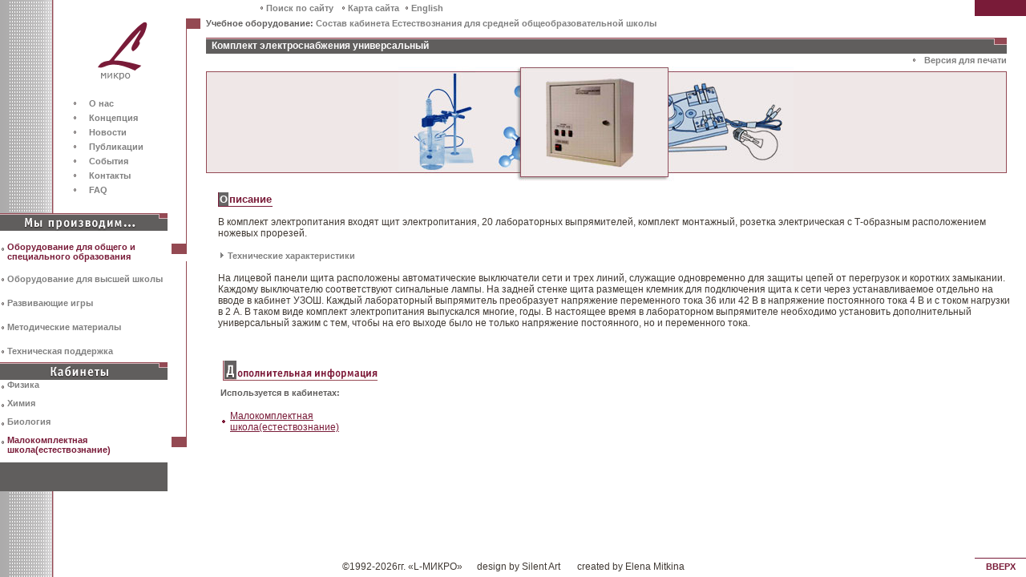

--- FILE ---
content_type: text/html; charset=windows-1251
request_url: http://l-micro.ru/?pribor=167&kabinet=4&s=0
body_size: 20026
content:
<html>
<head>
<LINK rel=stylesheet href=/main.css type=text/css>
<style>
.menu_pop
{
    VISIBILITY: hidden;
    Z-INDEX: 90
}
</style>

<script language=JavaScript>
function ShowImage(urlimg)
{
	winname = urlimg.substring(urlimg.lastIndexOf("/")+1, urlimg.indexOf(".")) + "Win";
	myWin=open(urlimg,"winname", "width=400,height=500,status=no,toolbar=no,resizable=yes,scrollbars=yes");
}
</script>
<script language=JavaScript>
window.name="mwin";
</script>


	<title>Лаборатория L-micro  :: Учебное оборудование :: Кабинет Естествознания :: Мы производим учебное оборудование :: Оборудование для общего и специального образования :: Комплект электроснабжения универсальный</title>
	<meta name="Description" content="Лаборатория L-micro  // Кабинет Естествознания // Мы производим учебное оборудование  // Комплект электроснабжения универсальный">
	<meta name="Keywords" content="L-micro, Л-Микро, учебное оборудование, лабораторные работы, физика, химия, биология, школа, кабинеты, кабинет физики, кабинет химии, кабинет биологии, кабинет естествознания">


<script type="text/javascript">
  var _gaq = _gaq || [];
  _gaq.push(['_setAccount', 'UA-21090014-2']);
  _gaq.push(['_setDomainName', 'none']);
  _gaq.push(['_setAllowLinker', true]);
  _gaq.push(['_trackPageview']);
  (function() {
    var ga = document.createElement('script'); ga.type = 'text/javascript'; ga.async = true;
    ga.src = ('https:' == document.location.protocol ? 'https://ssl' : 'http://www') + '.google-analytics.com/ga.js';
    var s = document.getElementsByTagName('script')[0]; s.parentNode.insertBefore(ga, s);
  })();
</script>

</head>

<body background="/images/bg.gif" marginheight="0" marginwidth="0" bottommargin="0" topmargin="0" leftmargin="0" rightmargin="0" link="#413A34" alink="#413A34" vlink="#413A34" bgcolor=#FFFFFF>
<a name='top'></a> <!-- Yandex.Metrika -->
<script src="//mc.yandex.ru/metrika/watch.js" type="text/javascript"></script>
<div style="display:none;"><script type="text/javascript">
try { var yaCounter1519485 = new Ya.Metrika(1519485); } catch(e){}
</script></div>
<noscript><div style="position:absolute"><img src="//mc.yandex.ru/watch/1519485" alt="" /></div></noscript>
<!-- /Yandex.Metrika -->

<table width="100%" border="0" cellpadding="3" cellspacing="0" valign=top>
<tr>
	<td width="25%">&nbsp;</td>
	<td width="50%" class=head><nobr><img src='/images/circle.gif' alt=''><a href="index.php?search=yes" class="menu">Поиск&nbsp;по&nbsp;сайту&nbsp;&nbsp;</a> <img src='/images/circle.gif' alt=''><a href='index.php?maps=yes' class=menu>Карта&nbsp;сайта</a>&nbsp;&nbsp;<img src='/images/circle.gif' alt=''><a href='index_eng.php' class=menu>English</a>&nbsp;&nbsp;</nobr></td>
	<td width="20%" align="right" class=head>
<!-- Google Translate Element -->
<div id="google_translate_element" style="display:block"></div><script>
function googleTranslateElementInit() {
  new google.translate.TranslateElement({pageLanguage: "ru"}, "google_translate_element");
};</script>
<script src="http://translate.google.com/translate_a/element.js?cb=googleTranslateElementInit"></script>
<!--begin of Rambler's Top100 code -->
<a href="http://top100.rambler.ru/top100/">
<img src="http://counter.rambler.ru/top100.cnt?524998" alt="" width=1 height=1 border=0></a>
<!--end of Top100 code-->
</td>

	<td width="5%" bgcolor="791B38">
<img src=/images/p.gif width=30 height=1 border=0 alt=''></td>
</tr>
</table>

<table width="100%" height=94% border="0" cellpadding="0" cellspacing="0">
<tr>
	<td width="15%" valign=top align=right>
	<table width="254" border="0" cellpadding="0" cellspacing="0">			
		<tr><td valign=middle><img src=/images/p.gif width=90 height=1 border=0 alt=''></td><td width=98><a href='/'><img src="/images/logo-new2.gif" width="98" height="100" border="0" alt="L-micro"></a></td><td valign=top background=/images/flags/line.gif ><img src=/images/flags/up.gif width=45 height=20 border=0 alt=''></td></tr>
<tr><td valign=middle><img src=/images/p.gif width=90 height=1 border=0 alt=''><img src='/images/circle.gif' border=0 width=9 height=8 alt=''></td><td class=menu valign=middle height=18><a href='index.php?page_id=1' class=menu>О нас</a></td><td valign=top background='/images/flags/line.gif'><img src=/images/p.gif width=45 height=1 border=0 alt=''></td></tr>
<tr><td valign=middle><img src=/images/p.gif width=90 height=1 border=0 alt=''><img src='/images/circle.gif' border=0 width=9 height=8 alt=''></td><td class=menu valign=middle height=18><a href='index.php?page_id=2' class=menu>Концепция</a></td><td valign=top background='/images/flags/line.gif'><img src=/images/p.gif width=45 height=1 border=0 alt=''></td></tr>
<tr><td valign=middle><img src=/images/p.gif width=90 height=1 border=0 alt=''><img src='/images/circle.gif' border=0 width=9 height=8 alt=''></td><td class=menu valign=middle height=18><a href='index.php?page_id=3' class=menu>Новости</a></td><td valign=top background='/images/flags/line.gif'><img src=/images/p.gif width=45 height=1 border=0 alt=''></td></tr>
<tr><td valign=middle><img src=/images/p.gif width=90 height=1 border=0 alt=''><img src='/images/circle.gif' border=0 width=9 height=8 alt=''></td><td class=menu valign=middle height=18><a href='index.php?page_id=4' class=menu>Публикации</a></td><td valign=top background='/images/flags/line.gif'><img src=/images/p.gif width=45 height=1 border=0 alt=''></td></tr>
<tr><td valign=middle><img src=/images/p.gif width=90 height=1 border=0 alt=''><img src='/images/circle.gif' border=0 width=9 height=8 alt=''></td><td class=menu valign=middle height=18><a href='index.php?page_id=5' class=menu>События</a></td><td valign=top background='/images/flags/line.gif'><img src=/images/p.gif width=45 height=1 border=0 alt=''></td></tr>
<tr><td valign=middle><img src=/images/p.gif width=90 height=1 border=0 alt=''><img src='/images/circle.gif' border=0 width=9 height=8 alt=''></td><td class=menu valign=middle height=18><a href='index.php?page_id=6' class=menu>Контакты</a></td><td valign=top background='/images/flags/line.gif'><img src=/images/p.gif width=45 height=1 border=0 alt=''></td></tr>
<tr><td valign=middle><img src=/images/p.gif width=90 height=1 border=0 alt=''><img src='/images/circle.gif' border=0 width=9 height=8 alt=''></td><td class=menu valign=middle height=18><a href='index.php?page_id=7' class=menu>FAQ</a></td><td valign=top background='/images/flags/line.gif'><img src=/images/p.gif width=45 height=1 border=0 alt=''></td></tr>
<!--	<tr><td align=right><img src=http://web.icq.com/whitepages/online?icq=304966888&img=5>--><!--<img src=/images/p.gif border=0 width=2 height=20 alt=''>--><!--</td><td><a href='http://web.icq.com/whitepages/message_me?uin=304966888&action=message' class=menu>icq консультант</a></td><td background=/images/flags/line.gif><img src=/images/p.gif width=1 height=1 border=0 alt=''></td></tr>-->
	<tr><td colspan=2><img src=/images/p.gif border=0 width=209 height=20 alt=''></td>
	<td background=/images/flags/line.gif><img src=/images/p.gif width=1 height=1 border=0 alt=''></td></tr>
	</table><table width="254" border="0" cellpadding="0" cellspacing="0" valign=top>
		<tr><td valign=top align=center bgcolor=#ffffff colspan=2 background=/images/proizvodim.gif><img src=/images/p.gif width=209 height=22 border=0 alt='Мы производим учебное оборудование'></td><td valign="bottom"  background=/images/flags/line.gif>
		<img src=/images/p.gif width=45 height=1 border=0 alt=''>
			</td></tr>
	<tr><td colspan=2 bgcolor=#ffffff><img src=images/p.gif width=4 height=14border=0 alt=''></td><td background=images/flags/line.gif><img src=images/p.gif width=45 height=1 border=0 alt=''></td></tr>
<tr><td valign=top align=center bgcolor=#ffffff width=9><img src=images/p.gif width=1 height=5 border=0 alt=''><br><img src=images/circle.gif border=0 alt=''></td><td bgcolor=#ffffff class=menu width=200 height=16><a href='index.php?id=1' class=menu_red>Оборудование для общего и специального образования</a></td><td valign=top background=''><img src=images/flags/down.gif width=45 height=15 border=0 alt=''></td></tr>
<tr><td colspan=2 bgcolor=#ffffff><img src=images/p.gif width=4 height=14border=0 alt=''></td><td background=images/flags/line.gif><img src=images/p.gif width=45 height=1 border=0 alt=''></td></tr>
<tr><td valign=top align=center bgcolor=#ffffff width=9><img src=images/p.gif width=1 height=5 border=0 alt=''><br><img src=images/circle.gif border=0 alt=''></td><td bgcolor=#ffffff class=menu width=200 height=16><a href='index.php?id=2' class=menu>Оборудование для высшей школы</a></td><td valign=top background=images/flags/line.gif><img src=images/p.gif width=45 height=1 border=0 alt=''></td></tr>
<tr><td colspan=2 bgcolor=#ffffff><img src=images/p.gif width=4 height=14border=0 alt=''></td><td background=images/flags/line.gif><img src=images/p.gif width=45 height=1 border=0 alt=''></td></tr>
<tr><td valign=top align=center bgcolor=#ffffff width=9><img src=images/p.gif width=1 height=5 border=0 alt=''><br><img src=images/circle.gif border=0 alt=''></td><td bgcolor=#ffffff class=menu width=200 height=16><a href='index.php?id=3' class=menu>Развивающие игры</a></td><td valign=top background=images/flags/line.gif><img src=images/p.gif width=45 height=1 border=0 alt=''></td></tr>
<tr><td colspan=2 bgcolor=#ffffff><img src=images/p.gif width=4 height=14border=0 alt=''></td><td background=images/flags/line.gif><img src=images/p.gif width=45 height=1 border=0 alt=''></td></tr>
<tr><td valign=top align=center bgcolor=#ffffff width=9><img src=images/p.gif width=1 height=5 border=0 alt=''><br><img src=images/circle.gif border=0 alt=''></td><td bgcolor=#ffffff class=menu width=200 height=16><a href='index.php?id=4' class=menu>Методические материалы</a></td><td valign=top background=images/flags/line.gif><img src=images/p.gif width=45 height=1 border=0 alt=''></td></tr>
<tr><td colspan=2 bgcolor=#ffffff><img src=images/p.gif width=4 height=14border=0 alt=''></td><td background=images/flags/line.gif><img src=images/p.gif width=45 height=1 border=0 alt=''></td></tr>
<tr><td valign=top align=center bgcolor=#ffffff width=9><img src=images/p.gif width=1 height=5 border=0 alt=''><br><img src=images/circle.gif border=0 alt=''></td><td bgcolor=#ffffff class=menu width=200 height=16><a href='index.php?id=5' class=menu>Техническая поддержка</a></td><td valign=top background=images/flags/line.gif><img src=images/p.gif width=45 height=1 border=0 alt=''></td></tr>
	<tr><td colspan=2 bgcolor=#ffffff><img src=/images/p.gif width=4 height=6 border=0 alt=''></td><td background=/images/flags/line.gif><img src=/images/p.gif width=1 height=1 border=0 alt=''></td></tr>
		<tr><td valign=top align=center bgcolor=#ffffff colspan=2 background=/images/kabinet.gif><img src=/images/p.gif width=209 height=22 border=0 alt='Кабинеты'></td><td background=/images/flags/line.gif><img src=/images/p.gif width=45 height=1 border=0 alt=''></td></tr>
	<tr><td valign=top align=center bgcolor=#ffffff width=9><img src=images/p.gif width=1 height=5 border=0 alt=''><br><img src=images/circle.gif border=0 alt=''></td><td bgcolor=#ffffff class=menu width=200><a href='index.php?kabinet=1' class=menu>Физика</a></td><td valign=top background=images/flags/line.gif><img src=images/p.gif width=45 height=1 border=0 alt=''></td></tr><tr><td colspan=2 bgcolor=#ffffff><img src=images/p.gif width=4 height=10 border=0 alt=''></td><td  background=images/flags/line.gif><img src=images/p.gif width=45 height=1 border=0 alt=''></td></tr>
<tr><td valign=top align=center bgcolor=#ffffff width=9><img src=images/p.gif width=1 height=5 border=0 alt=''><br><img src=images/circle.gif border=0 alt=''></td><td bgcolor=#ffffff class=menu width=200><a href='index.php?kabinet=2' class=menu>Химия</a></td><td valign=top background=images/flags/line.gif><img src=images/p.gif width=45 height=1 border=0 alt=''></td></tr><tr><td colspan=2 bgcolor=#ffffff><img src=images/p.gif width=4 height=10 border=0 alt=''></td><td  background=images/flags/line.gif><img src=images/p.gif width=45 height=1 border=0 alt=''></td></tr>
<tr><td valign=top align=center bgcolor=#ffffff width=9><img src=images/p.gif width=1 height=5 border=0 alt=''><br><img src=images/circle.gif border=0 alt=''></td><td bgcolor=#ffffff class=menu width=200><a href='index.php?kabinet=3' class=menu>Биология</a></td><td valign=top background=images/flags/line.gif><img src=images/p.gif width=45 height=1 border=0 alt=''></td></tr><tr><td colspan=2 bgcolor=#ffffff><img src=images/p.gif width=4 height=10 border=0 alt=''></td><td  background=images/flags/line.gif><img src=images/p.gif width=45 height=1 border=0 alt=''></td></tr>
<tr><td valign=top align=center bgcolor=#ffffff width=9><img src=images/p.gif width=1 height=5 border=0 alt=''><br><img src=images/circle.gif border=0 alt=''></td><td bgcolor=#ffffff class=menu width=200><a href='index.php?kabinet=4' class=menu_red>Малокомплектная школа(естествознание)</a></td><td valign=top background=''><img src=images/flags/down.gif width=45 height=15 border=0 alt=''></td></tr><tr><td colspan=2 bgcolor=#ffffff><img src=images/p.gif width=4 height=10 border=0 alt=''></td><td  background=''><img src=images/p.gif width=45 height=1 border=0 alt=''></td></tr>
		<tr><td valign=top align=center bgcolor=#605e5d colspan=2 style="height:1px; overflow:hidden;padding: 4px 0px;">&nbsp;<!--<a href='http://proektor.l-micro.ru/produkt.shtml?price'><img src=/images/p.gif width=209 height=22 border=0 alt='Где купить?'></a> --></td><td></td></tr>
		<!--<tr><td valign=top align=right colspan=2><a href='http://proektor.l-micro.ru/price.xls' class=menu>Цены</a>&nbsp;<img src=images/circle.gif border=0 alt=''></td><td></td></tr>-->
		<tr><td bgcolor="#ffffff" colspan=2>
				</td></tr>
		<tr><td valign=top align=center bgcolor=#605e5d colspan=2 style="height:1px; overflow:hidden;">&nbsp;<!--<a href='http://proektor.l-micro.ru/produkt.shtml?price'><img src=/images/p.gif width=209 height=22 border=0 alt='Где купить?'></a> --></td><td></td></tr>
		<tr><td valign=top align=right colspan=2 background=""><br><br><br></td><td></td></tr>
		
	</table>
	
 
	<img src="images/p.gif" width="16" height="1" border="0" alt=""><br>
	</td>
	<td width="85%" valign="top">
	<table width="100%" border=0 height=100%>
	<tr>
		<td valign=top>
	<SCRIPT language=JavaScript><!--
opera = (navigator.userAgent.indexOf('Opera') >= 0)? true : false;
ie = (document.all && !opera)? true : false;
dom = (document.getElementById && !ie && !opera)? true : false;
treeOpen = new Array();
treeOpen['first'] = false;
treeOpen['second'] = false;
treeOpen['third'] = false;
treeItems = new Array();

treeItems['first'] = new Array('item1');
treeItems['second'] = new Array('item4');
treeItems['third'] = new Array('item5');

treeOpen['first167'] = false;
treeOpen['second167'] = false;
treeOpen['third167'] = false;
treeItems['first167'] = new Array('item167_1');
treeItems['second167'] = new Array('item167_4');
treeItems['third167'] = new Array('item167_5');
 
function changeTree(which) {
if (treeOpen[which]) {
for (i in treeItems[which]) removeElem(treeItems[which][i]);
treeOpen[which] = false;
} else {
for (i in treeItems[which]) {
putElem(treeItems[which][i],"table-row");
}
treeOpen[which] = true;
}
}
function putElem(elemId,displayValue) {
if (dom) document.getElementById(elemId).style.display = (displayValue)? displayValue : "block";
else if (ie) document.all[elemId].style.display = "block";
}
function removeElem(elemId) {
if (dom) document.getElementById(elemId).style.display = "none";
else if (ie) document.all[elemId].style.display = "none";
}
if (dom || ie) {
document.writeln('<style type="text/css">');
document.writeln('.treeElem { display: none; }');
document.writeln('</style>');
}
// --></SCRIPT>

<table width=98% border=0 cellpadding=0 cellspacing=0>
<tr><td colspan=3 class=head> Учебное оборудование: <a href='index.php?kabinet=4' class=menu>Состав кабинета Естествознания для средней общеобразовательной школы</a></a></font><br><br></td></tr></table>
<table width=98% border=0 cellpadding=0 cellspacing=0>
<tr><td background=images/plan_bg.gif alt=''><img src=images/p.gif border=0 width=4 height=1 alt=''></td><td background=images/plan_bg.gif class=white>Комплект электроснабжения универсальный</td><td background=images/plan_bg.gif align=right><img src=images/ugol.gif border=0 alt=''></td></tr>
<TR><TD align=right colspan=3><li class=circle><a href='/?pribor=167&kabinet=4&s=0' class=menu target=_blank>Версия для печати</a></td></tr>
<TR><TD align=left background=images/center.gif><img src=images/left.gif border=0 alt=''></td><td align=center background=images/center.gif><img src=images/pribors/big/167.jpg border=0 alt='Комплект электроснабжения универсальный'></td><td align=right background=images/center.gif><img src=images/right.gif border=0 alt=''></td></tr>
</table>
<table width=100% border=0 cellpadding=5 cellspacing=10><tr><td>
<p align=right></p>
<table width=100% border=0 cellpadding=0 cellspacing=0>
<tr><td><SPAN class=fsimv>О</SPAN><SPAN class=othersimv>писание</SPAN><br><br>В комплект электропитания входят щит электропитания, 20 лабораторных выпрямителей, комплект монтажный, розетка электрическая с Т-образным расположением ножевых прорезей.<br><br>
</td></tr><tr><td><img src=images/treg.gif alt='>'>&nbsp;<A href="javascript:changeTree('first167')"; class=menu>Технические характеристики</a></td></tr><tr class=treeElem id=item167_1><td><br>·	однофазное напряжение питания - 220 В, 50 Гц<br>·	потребляемая мощность - не более 1,4 кВт,<br>·	ток холостого хода - не более 1,2  А,<br>·	выходное напряжение в каждой из трех линий при изменении силы тока нагрузки от 0 до максимального значения изменяется в пределах 10%, т.е. 36 * 3,6 В или 42 *  4,2 В,<br>·	максимально допустимая сила тока нагрузки каждой из трех линий10 А.<br><br><br></td></tr>
<tr><td><br>На лицевой панели щита расположены автоматические выключатели сети и трех линий, служащие одновременно для защиты цепей от перегрузок и коротких замыкании. Каждому выключателю соответствуют сигнальные лампы. На задней стенке щита размещен клемник для подключения щита к сети через устанавливаемое отдельно на вводе в кабинет УЗОШ.
Каждый лабораторный выпрямитель преобразует напряжение переменного тока 36 или 42 В в напряжение постоянного тока 4 В и с током нагрузки в 2 А.
В таком виде комплект электропитания выпускался многие, годы.
В настоящее время в лабораторном выпрямителе необходимо установить дополнительный универсальный зажим с тем, чтобы на его выходе было не только напряжение постоянного, но и переменного тока.
<br><script type="text/javascript"><!--
google_ad_client = "pub-5390403210683356";
/* also used in */
google_ad_slot = "8573289626";
google_ad_width = 728;
google_ad_height = 15;
//-->
</script>
<script type="text/javascript" src="http://pagead2.googlesyndication.com/pagead/show_ads.js">
</script></td></tr>
</table>
</td></tr><tr><td valign=top><img src=images/dop_info.gif border=0 alt='Дополнительная информация'>
<table width=200 border=0><tr><td colspan=2 class=head>Используется в кабинетах:<br><br></td></tr>
<tr><td><img src=images/tochka.gif border=0 width=8 height=8 alt=''></td><td><a href='?kabinet=4'class=dop>Малокомплектная школа(естествознание)</a></td></tr></table></td></tr></table>		</td>
	</tr>
	</table>
</td>
</tr>
</table>

<table width="100%" border="0" cellpadding="0" cellspacing="0">
<tr>
	<td height=1 width="95%" align="right" colspan=2></td>
	<td height=1 width="5%" bgcolor="#791B38"><img src=/images/p.gif width=30 height=1 border=0 alt=''></td>
</tr>
<tr>
	<td width="5%" height=20 align=center class=bot valign=bottom></td>
	<td width="90%" align="center">&copy;1992-2026гг. &laquo;L-МИКРО&raquo; &nbsp;&nbsp;&nbsp;&nbsp;&nbsp;design by  Silent Art &nbsp;&nbsp;&nbsp;&nbsp;&nbsp; created by Elena Mitkina</td>
	<td width="5%" height=20 bgcolor="#FFFFFF" align=center class=bot ><a href='#top' class=menu_red>ВВЕРХ</a></td>
</tr>
</table>




</body>
</html>


--- FILE ---
content_type: text/html; charset=utf-8
request_url: https://www.google.com/recaptcha/api2/aframe
body_size: 266
content:
<!DOCTYPE HTML><html><head><meta http-equiv="content-type" content="text/html; charset=UTF-8"></head><body><script nonce="wD1aqI6A1gnMcZft_OwszQ">/** Anti-fraud and anti-abuse applications only. See google.com/recaptcha */ try{var clients={'sodar':'https://pagead2.googlesyndication.com/pagead/sodar?'};window.addEventListener("message",function(a){try{if(a.source===window.parent){var b=JSON.parse(a.data);var c=clients[b['id']];if(c){var d=document.createElement('img');d.src=c+b['params']+'&rc='+(localStorage.getItem("rc::a")?sessionStorage.getItem("rc::b"):"");window.document.body.appendChild(d);sessionStorage.setItem("rc::e",parseInt(sessionStorage.getItem("rc::e")||0)+1);localStorage.setItem("rc::h",'1769375603220');}}}catch(b){}});window.parent.postMessage("_grecaptcha_ready", "*");}catch(b){}</script></body></html>

--- FILE ---
content_type: text/css
request_url: http://l-micro.ru/main.css
body_size: 6950
content:
BODY
{
font-family: Verdana, Tahoma, Arial, Helvetica;
color: #413A34;
font-size: 9pt; 
margin: 0;
}

A,A:ACTIVE,A:VISITED,A:LINK
{
font-family: Verdana, Tahoma, Arial, Helvetica; 
text-decoration: none;
color: #413A34; 
font-size: 9pt;
}

A:HOVER
{
font-family: Verdana, Tahoma, Arial, Helvetica; 
text-decoration: none;
color: #791B38; 
font-size: 9pt;
}

A.copy,A.copy:ACTIVE,A.copy:VISITED,A.copy:LINK
{
font-family: Verdana, Tahoma, Arial, Helvetica; 
text-decoration: underline;
color: #0000FF; 
font-size: 9pt;
}

A.menu,A.menu:VISITED,A.menu:ACTIVE,A.menu:LINK
{
font-family: Verdana, Tahoma, Arial, Helvetica;
color: #808080;
font-weight: bolder;
font-size: 8pt; 
}

A.menu:HOVER
{
font-family: Verdana, Tahoma, Arial, Helvetica;
color: #791B38;
font-weight: bolder;
font-size: 8pt; 
}

A.menu_red:HOVER,A.menu_red,A.menu_red:VISITED,A.menu_red:ACTIVE,A.menu_red:LINK
{
font-family: Verdana, Tahoma, Arial, Helvetica;
color: #791B38;
font-weight: bolder;
font-size: 8pt; 
}

A.menu2,A.menu2:VISITED,A.menu2:ACTIVE,A.menu2:LINK
{
font-family: Verdana, Tahoma, Arial, Helvetica;
color: #605E5D;
font-weight: bold;
font-size: 8pt; 
}

A.menu2:HOVER
{
font-family: Verdana, Tahoma, Arial, Helvetica;
color: #791B38;
font-weight: bold;
font-size: 8pt; 
}

A.dop,A.dop:VISITED,A.dop:ACTIVE,A.dop:LINK
{
font-family: Verdana, Tahoma, Arial, Helvetica;
color: #791B38;
text-decoration: underline;
font-weight: normal;
font-size: 9pt; 
}

A.dop:HOVER
{
font-family: Verdana, Tahoma, Arial, Helvetica;
color: #605E5D;
text-decoration: underline;
font-weight: normal;
font-size: 9pt; 
}

A.small:HOVER,A.small,A.small:VISITED,A.small:ACTIVE,A.small:LINK
{
font-family: Verdana, Tahoma, Arial, Helvetica;
color: #791B38;
line-height: 14px;
font-size: 7pt; 
}

.menu

{
font-family: Verdana, Tahoma, Arial, Helvetica;
color: #808080;
font-weight: bold;
}


TD
{
font-family: Verdana, Tahoma, Arial, Helvetica;
color: #413A34;
font-size: 9pt; 
}

P
{
font-family: Verdana, Tahoma, Arial, Helvetica;
font-weight: normal;
color: #000000;
font-size: 10pt; 
}

P.ano
{
font-family: Verdana, Tahoma, Arial, Helvetica;
font-weight: normal;
color: #000000;
font-size: 10px; 
line-height: 20px;
}

P.two
{
font-family: Verdana, Tahoma, Arial, Helvetica;
font-weight: normal;
color: #000000;
font-size: 10pt; 
line-height: 20px;
}

TD.head
{
font-family: Verdana, Tahoma, Arial, Helvetica;
color: #605E5D;
font-weight: bold;
font-size: 8pt; 
}

TD.bot
{
font-family: Verdana, Tahoma, Arial, Helvetica;
color: #944954;
font-weight: bold;
font-size: 7pt; 
}

B
{
font-family: Verdana, Tahoma, Arial, Helvetica;
font-weight: bold;
}

span
{
background-color: #ffffff;
}


ul
{
list-style-image: url("images/treg.gif");
}


.head
{
font-family: Verdana, Tahoma, Arial, Helvetica;
color: #605E5D;
font-weight: bold;
font-size: 9pt; 
}

FONT.head
{
font-family: Verdana, Tahoma, Arial, Helvetica;
color: #605E5D;
font-weight: bold;
font-size: 8pt; 
}

.white
{
font-family: Verdana, Tahoma, Arial, Helvetica;
color: #FFFFFF;
font-weight: bold;
font-size: 9pt; 
}

.head2
{
font-family: Verdana, Tahoma, Arial, Helvetica;
color: #605E5D;
font-weight: bold;
font-size: 11pt; 
}

FONT.menu_red
{
font-family: Verdana, Tahoma, Arial, Helvetica;
color: #791B38;
font-weight: bolder;
font-size: 8pt; 
}

LI
{
font-family: Verdana, Tahoma, Arial, Helvetica;
color: #000000;
font-weight: normal;
font-size: 8pt; 
}

LI.circle
{
font-family: Verdana, Tahoma, Arial, Helvetica;
color: #605E5D;
list-style-image: url("images/circle.gif");
font-weight: bold;
font-size: 8pt; 
line-height: 12pt;
}

LI.treg
{
font-family: Verdana, Tahoma, Arial, Helvetica;
color: #605E5D;
font-weight: bold;
font-size: 8pt; 
line-height: 12pt;
}

LI.dec
{
list-style-type: decimal ;
}

TD.kabinet
{
font-family: Verdana, Tahoma, Arial, Helvetica;
color: #000000;
font-weight: bold;
font-size: 8pt; 
}


TD.headmenu
{
font-family: Verdana, Tahoma, Arial, Helvetica;
color: #605E5D;
font-weight: bold;
font-size: 8pt; 
}

TD.treeElem
{
font-family: Verdana, Tahoma, Arial, Helvetica;
color: #605E5D;
font-weight: bold;
font-size: 8pt; 

}

TD.desc
{
font-family: Verdana, Tahoma, Arial, Helvetica;
color: #000000;
font-weight: normal;
font-size: 11px; 

}

P.desc
{
font-family: Verdana, Tahoma, Arial, Helvetica;
color: #000000;
font-weight: normal;
font-size: 11px; 

}

H3
{
font-family: Verdana, Tahoma, Arial, Helvetica;
color: #605E5D;
font-weight: bold;
line-height: 14px;
font-size: 11pt; 
}

H3.prib
{
font-family: Verdana, Tahoma, Arial, Helvetica;
color: #605E5D;
font-weight: bold;
font-size: 11pt; 
text-align : center; 
}

H3.head
{ 
text-indent : 3em; 
color : #413A34; 
background : white;
border : 1 solid #791B38; 
font-family : Verdana, Tahoma, Arial, Helvetica;
font-weight: bold; 
text-align : center; 
padding : 5; 
margin-bottom : 0; 
}

p.head
{ 
text-indent : 3em; 
color : #413A34; 
background : white;
border : 1 solid #791B38; 
font-family : Verdana, Tahoma, Arial, Helvetica;
font-weight: bold; 
text-align : center; 
padding : 5; 
margin-bottom : 0; 
}

p.prib
{ 
text-indent : 3em; 
color : #413A34; 
background : #eeeeee;
border : 1 solid #791B38; 
font-family : Verdana, Tahoma, Arial, Helvetica;
font-weight: bold; 
text-align : center; 
padding : 5; 
margin-bottom : 0; 
}

p.try
{ 
text-indent : 3em; 
color : #413A34; 
background : white;
border-bottom : 1 solid #791B38; 
font-family : Verdana, Tahoma, Arial, Helvetica;
font-weight: bold; 
text-align : justify; 
padding : 1; 
margin-bottom : 0; 
}

FONT.sy

{
font-size : 11pt;
font-weight: bold; 
font-family : Symbol; 
}

TD.sy

{
font-size : 11pt;
font-weight: bold; 
font-family : Symbol; 
}

FONT.cy

{
font-size : 12pt;
font-weight: bold; 
font-family : Monotype Corsiva; 
}

TD.cy

{
font-size : 12pt;
font-weight: bold; 
font-family : Monotype Corsiva; 
}

span
{
text-indent : 3em; 
border : 1 solid #000000; 
padding : 1; 
}

pre
{
text-indent : 3em; 
color : #413A34; 
font-family : Verdana, Tahoma, Arial, Helvetica;
text-align : normal; 
padding : 5; 
margin-bottom : 0; 

} 
.kabinet
{
font-family: Verdana, Tahoma,  Arial, Helvetica;
color: #000000;
font-size: 8pt; 
}

FONT.copy
{
font-family: Verdana, Tahoma,  Arial, Helvetica; 
color: #413A34;
line-height: 14px;
font-size: 7pt;
}

SPAN.fsimv

{
text-indent : 6px; 
background-color: #666666; 
color: #FFFFFF; 
font-weight: bolder;
border-left: 1px solid #791B38; 
border-bottom: 1px solid #791B38; 
border-top: 0px; 
border-right: 0px;
font-size: 13px; 
}

SPAN.othersimv
{
text-indent : 6px; 
border-bottom: 1px solid #791B38; 
border-top: 0px; 
border-right: 0px; 
border-left: 0px; 
font-weight: bolder; 
font-size: 13px; 
color: #791B38;
}
dl, dd, dt {margin:0; padding:0;}

dd, dt {
	padding: 4px;
}
.reclam {
	text-align:center; 
	font-size: 1.2em;
	padding: 20px 10px;
	width: 505px;
	border: 1px solid #791B38;
	margin: 10px 0;
}
table td.kab-rec .reclam {width: 100%; margin:10px 0; padding: 10px 0;}
.vert-block {
	padding: 10px;
}